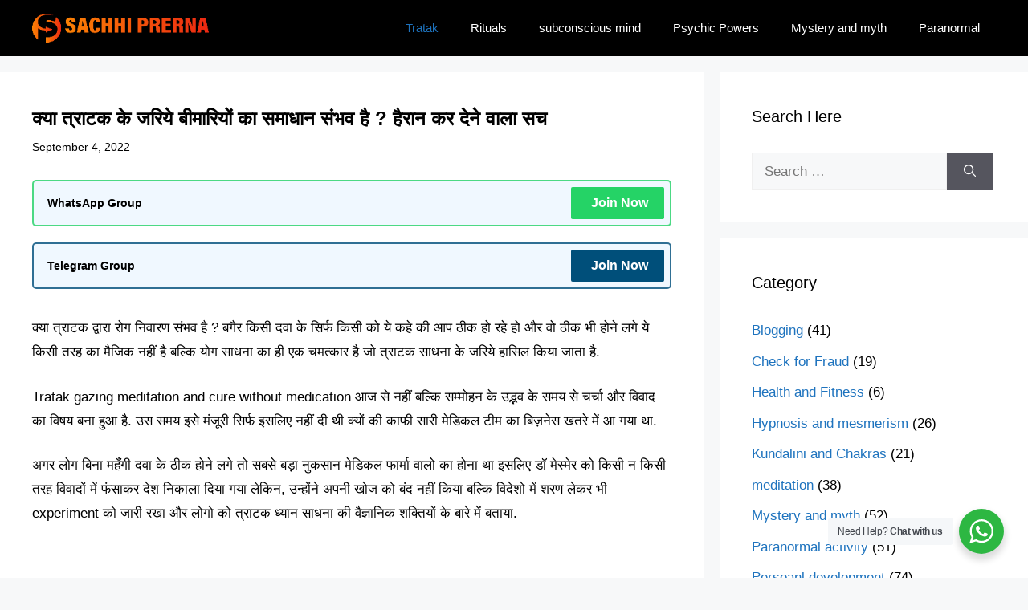

--- FILE ---
content_type: text/html; charset=utf-8
request_url: https://www.google.com/recaptcha/api2/aframe
body_size: 269
content:
<!DOCTYPE HTML><html><head><meta http-equiv="content-type" content="text/html; charset=UTF-8"></head><body><script nonce="F8QHN_EYXt5ZgurYqQ7OmQ">/** Anti-fraud and anti-abuse applications only. See google.com/recaptcha */ try{var clients={'sodar':'https://pagead2.googlesyndication.com/pagead/sodar?'};window.addEventListener("message",function(a){try{if(a.source===window.parent){var b=JSON.parse(a.data);var c=clients[b['id']];if(c){var d=document.createElement('img');d.src=c+b['params']+'&rc='+(localStorage.getItem("rc::a")?sessionStorage.getItem("rc::b"):"");window.document.body.appendChild(d);sessionStorage.setItem("rc::e",parseInt(sessionStorage.getItem("rc::e")||0)+1);localStorage.setItem("rc::h",'1769365293534');}}}catch(b){}});window.parent.postMessage("_grecaptcha_ready", "*");}catch(b){}</script></body></html>